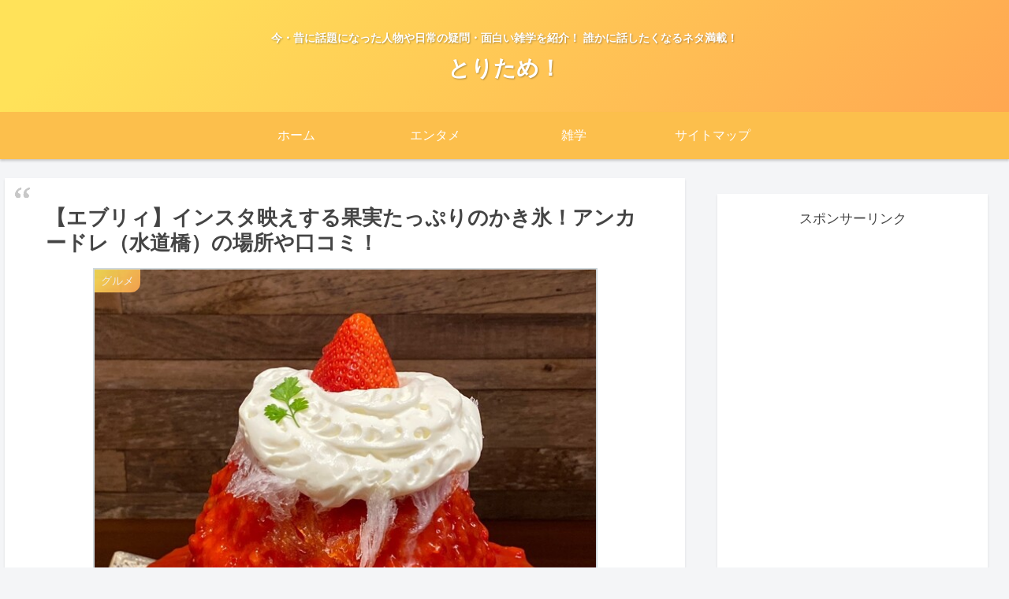

--- FILE ---
content_type: text/html; charset=utf-8
request_url: https://www.google.com/recaptcha/api2/aframe
body_size: 260
content:
<!DOCTYPE HTML><html><head><meta http-equiv="content-type" content="text/html; charset=UTF-8"></head><body><script nonce="C2GHvU4ogu4xmZm7q9W85Q">/** Anti-fraud and anti-abuse applications only. See google.com/recaptcha */ try{var clients={'sodar':'https://pagead2.googlesyndication.com/pagead/sodar?'};window.addEventListener("message",function(a){try{if(a.source===window.parent){var b=JSON.parse(a.data);var c=clients[b['id']];if(c){var d=document.createElement('img');d.src=c+b['params']+'&rc='+(localStorage.getItem("rc::a")?sessionStorage.getItem("rc::b"):"");window.document.body.appendChild(d);sessionStorage.setItem("rc::e",parseInt(sessionStorage.getItem("rc::e")||0)+1);localStorage.setItem("rc::h",'1768873642613');}}}catch(b){}});window.parent.postMessage("_grecaptcha_ready", "*");}catch(b){}</script></body></html>

--- FILE ---
content_type: application/javascript; charset=utf-8;
request_url: https://dalc.valuecommerce.com/app3?p=887782173&_s=https%3A%2F%2Fyakuhon1.com%2Fevery-ancredore&vf=iVBORw0KGgoAAAANSUhEUgAAAAMAAAADCAYAAABWKLW%2FAAAAMElEQVQYV2NkFGP4nxFxj8FukjYD4zUBof8v7XUYvK2PMzDu5ur6732ugsFW4x8DAPteDY2T%2BulBAAAAAElFTkSuQmCC
body_size: 706
content:
vc_linkswitch_callback({"t":"696edea9","r":"aW7eqQAFRpwSv08-CooAHwqKC5Yaig","ub":"aW7epwAJ1hASv08%2BCooFuwqKBtgCQw%3D%3D","vcid":"R8kPc_8P6Wy6fn-0E74aYzlnBs9xuLSRCOYgie0eqYF2YKgU2Vp7sQ","vcpub":"0.345756","p":887782173,"paypaymall.yahoo.co.jp":{"a":"2826703","m":"2201292","g":"3d22c25f8c"},"s":3641363,"approach.yahoo.co.jp":{"a":"2826703","m":"2201292","g":"3d22c25f8c"},"paypaystep.yahoo.co.jp":{"a":"2826703","m":"2201292","g":"3d22c25f8c"},"mini-shopping.yahoo.co.jp":{"a":"2826703","m":"2201292","g":"3d22c25f8c"},"shopping.geocities.jp":{"a":"2826703","m":"2201292","g":"3d22c25f8c"},"l":4,"shopping.yahoo.co.jp":{"a":"2826703","m":"2201292","g":"3d22c25f8c"}})